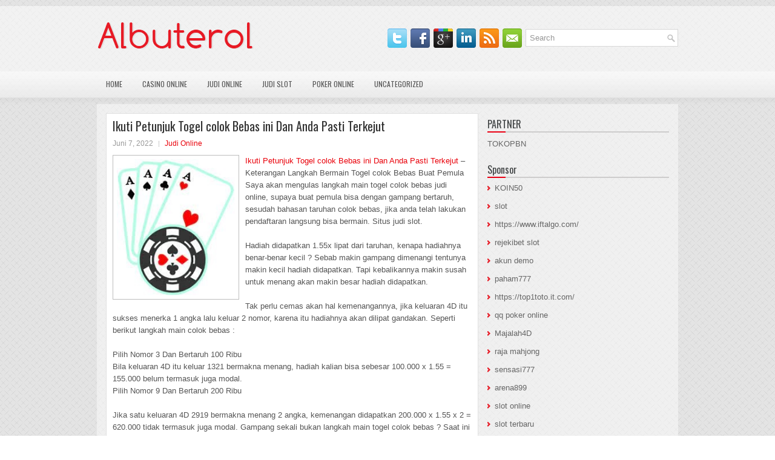

--- FILE ---
content_type: text/html; charset=UTF-8
request_url: http://www.basketballshoesstore.us.com/ikuti-petunjuk-togel-colok-bebas-ini-dan-anda-pasti-terkejut/
body_size: 9184
content:
<!DOCTYPE html><html xmlns="http://www.w3.org/1999/xhtml" lang="id">
<head profile="http://gmpg.org/xfn/11">
<meta http-equiv="Content-Type" content="text/html; charset=UTF-8" />

<meta name="viewport" content="width=device-width, initial-scale=1.0"/>
<link rel="stylesheet" href="http://www.basketballshoesstore.us.com/wp-content/themes/Estetie/lib/css/reset.css" type="text/css" media="screen, projection" />
<link rel="stylesheet" href="http://www.basketballshoesstore.us.com/wp-content/themes/Estetie/lib/css/defaults.css" type="text/css" media="screen, projection" />
<!--[if lt IE 8]><link rel="stylesheet" href="http://www.basketballshoesstore.us.com/wp-content/themes/Estetie/lib/css/ie.css" type="text/css" media="screen, projection" /><![endif]-->

<link rel="stylesheet" href="http://www.basketballshoesstore.us.com/wp-content/themes/Estetie/style.css" type="text/css" media="screen, projection" />

<title>Ikuti Petunjuk Togel colok Bebas ini Dan Anda Pasti Terkejut &#8211; Albuterol Online</title>
<meta name='robots' content='max-image-preview:large' />
<link rel="alternate" type="application/rss+xml" title="Albuterol Online &raquo; Ikuti Petunjuk Togel colok Bebas ini Dan Anda Pasti Terkejut Umpan Komentar" href="http://www.basketballshoesstore.us.com/ikuti-petunjuk-togel-colok-bebas-ini-dan-anda-pasti-terkejut/feed/" />
<script type="text/javascript">
window._wpemojiSettings = {"baseUrl":"https:\/\/s.w.org\/images\/core\/emoji\/14.0.0\/72x72\/","ext":".png","svgUrl":"https:\/\/s.w.org\/images\/core\/emoji\/14.0.0\/svg\/","svgExt":".svg","source":{"concatemoji":"http:\/\/www.basketballshoesstore.us.com\/wp-includes\/js\/wp-emoji-release.min.js?ver=6.2.2"}};
/*! This file is auto-generated */
!function(e,a,t){var n,r,o,i=a.createElement("canvas"),p=i.getContext&&i.getContext("2d");function s(e,t){p.clearRect(0,0,i.width,i.height),p.fillText(e,0,0);e=i.toDataURL();return p.clearRect(0,0,i.width,i.height),p.fillText(t,0,0),e===i.toDataURL()}function c(e){var t=a.createElement("script");t.src=e,t.defer=t.type="text/javascript",a.getElementsByTagName("head")[0].appendChild(t)}for(o=Array("flag","emoji"),t.supports={everything:!0,everythingExceptFlag:!0},r=0;r<o.length;r++)t.supports[o[r]]=function(e){if(p&&p.fillText)switch(p.textBaseline="top",p.font="600 32px Arial",e){case"flag":return s("\ud83c\udff3\ufe0f\u200d\u26a7\ufe0f","\ud83c\udff3\ufe0f\u200b\u26a7\ufe0f")?!1:!s("\ud83c\uddfa\ud83c\uddf3","\ud83c\uddfa\u200b\ud83c\uddf3")&&!s("\ud83c\udff4\udb40\udc67\udb40\udc62\udb40\udc65\udb40\udc6e\udb40\udc67\udb40\udc7f","\ud83c\udff4\u200b\udb40\udc67\u200b\udb40\udc62\u200b\udb40\udc65\u200b\udb40\udc6e\u200b\udb40\udc67\u200b\udb40\udc7f");case"emoji":return!s("\ud83e\udef1\ud83c\udffb\u200d\ud83e\udef2\ud83c\udfff","\ud83e\udef1\ud83c\udffb\u200b\ud83e\udef2\ud83c\udfff")}return!1}(o[r]),t.supports.everything=t.supports.everything&&t.supports[o[r]],"flag"!==o[r]&&(t.supports.everythingExceptFlag=t.supports.everythingExceptFlag&&t.supports[o[r]]);t.supports.everythingExceptFlag=t.supports.everythingExceptFlag&&!t.supports.flag,t.DOMReady=!1,t.readyCallback=function(){t.DOMReady=!0},t.supports.everything||(n=function(){t.readyCallback()},a.addEventListener?(a.addEventListener("DOMContentLoaded",n,!1),e.addEventListener("load",n,!1)):(e.attachEvent("onload",n),a.attachEvent("onreadystatechange",function(){"complete"===a.readyState&&t.readyCallback()})),(e=t.source||{}).concatemoji?c(e.concatemoji):e.wpemoji&&e.twemoji&&(c(e.twemoji),c(e.wpemoji)))}(window,document,window._wpemojiSettings);
</script>
<style type="text/css">
img.wp-smiley,
img.emoji {
	display: inline !important;
	border: none !important;
	box-shadow: none !important;
	height: 1em !important;
	width: 1em !important;
	margin: 0 0.07em !important;
	vertical-align: -0.1em !important;
	background: none !important;
	padding: 0 !important;
}
</style>
	<link rel='stylesheet' id='wp-block-library-css' href='http://www.basketballshoesstore.us.com/wp-includes/css/dist/block-library/style.min.css?ver=6.2.2' type='text/css' media='all' />
<link rel='stylesheet' id='classic-theme-styles-css' href='http://www.basketballshoesstore.us.com/wp-includes/css/classic-themes.min.css?ver=6.2.2' type='text/css' media='all' />
<style id='global-styles-inline-css' type='text/css'>
body{--wp--preset--color--black: #000000;--wp--preset--color--cyan-bluish-gray: #abb8c3;--wp--preset--color--white: #ffffff;--wp--preset--color--pale-pink: #f78da7;--wp--preset--color--vivid-red: #cf2e2e;--wp--preset--color--luminous-vivid-orange: #ff6900;--wp--preset--color--luminous-vivid-amber: #fcb900;--wp--preset--color--light-green-cyan: #7bdcb5;--wp--preset--color--vivid-green-cyan: #00d084;--wp--preset--color--pale-cyan-blue: #8ed1fc;--wp--preset--color--vivid-cyan-blue: #0693e3;--wp--preset--color--vivid-purple: #9b51e0;--wp--preset--gradient--vivid-cyan-blue-to-vivid-purple: linear-gradient(135deg,rgba(6,147,227,1) 0%,rgb(155,81,224) 100%);--wp--preset--gradient--light-green-cyan-to-vivid-green-cyan: linear-gradient(135deg,rgb(122,220,180) 0%,rgb(0,208,130) 100%);--wp--preset--gradient--luminous-vivid-amber-to-luminous-vivid-orange: linear-gradient(135deg,rgba(252,185,0,1) 0%,rgba(255,105,0,1) 100%);--wp--preset--gradient--luminous-vivid-orange-to-vivid-red: linear-gradient(135deg,rgba(255,105,0,1) 0%,rgb(207,46,46) 100%);--wp--preset--gradient--very-light-gray-to-cyan-bluish-gray: linear-gradient(135deg,rgb(238,238,238) 0%,rgb(169,184,195) 100%);--wp--preset--gradient--cool-to-warm-spectrum: linear-gradient(135deg,rgb(74,234,220) 0%,rgb(151,120,209) 20%,rgb(207,42,186) 40%,rgb(238,44,130) 60%,rgb(251,105,98) 80%,rgb(254,248,76) 100%);--wp--preset--gradient--blush-light-purple: linear-gradient(135deg,rgb(255,206,236) 0%,rgb(152,150,240) 100%);--wp--preset--gradient--blush-bordeaux: linear-gradient(135deg,rgb(254,205,165) 0%,rgb(254,45,45) 50%,rgb(107,0,62) 100%);--wp--preset--gradient--luminous-dusk: linear-gradient(135deg,rgb(255,203,112) 0%,rgb(199,81,192) 50%,rgb(65,88,208) 100%);--wp--preset--gradient--pale-ocean: linear-gradient(135deg,rgb(255,245,203) 0%,rgb(182,227,212) 50%,rgb(51,167,181) 100%);--wp--preset--gradient--electric-grass: linear-gradient(135deg,rgb(202,248,128) 0%,rgb(113,206,126) 100%);--wp--preset--gradient--midnight: linear-gradient(135deg,rgb(2,3,129) 0%,rgb(40,116,252) 100%);--wp--preset--duotone--dark-grayscale: url('#wp-duotone-dark-grayscale');--wp--preset--duotone--grayscale: url('#wp-duotone-grayscale');--wp--preset--duotone--purple-yellow: url('#wp-duotone-purple-yellow');--wp--preset--duotone--blue-red: url('#wp-duotone-blue-red');--wp--preset--duotone--midnight: url('#wp-duotone-midnight');--wp--preset--duotone--magenta-yellow: url('#wp-duotone-magenta-yellow');--wp--preset--duotone--purple-green: url('#wp-duotone-purple-green');--wp--preset--duotone--blue-orange: url('#wp-duotone-blue-orange');--wp--preset--font-size--small: 13px;--wp--preset--font-size--medium: 20px;--wp--preset--font-size--large: 36px;--wp--preset--font-size--x-large: 42px;--wp--preset--spacing--20: 0.44rem;--wp--preset--spacing--30: 0.67rem;--wp--preset--spacing--40: 1rem;--wp--preset--spacing--50: 1.5rem;--wp--preset--spacing--60: 2.25rem;--wp--preset--spacing--70: 3.38rem;--wp--preset--spacing--80: 5.06rem;--wp--preset--shadow--natural: 6px 6px 9px rgba(0, 0, 0, 0.2);--wp--preset--shadow--deep: 12px 12px 50px rgba(0, 0, 0, 0.4);--wp--preset--shadow--sharp: 6px 6px 0px rgba(0, 0, 0, 0.2);--wp--preset--shadow--outlined: 6px 6px 0px -3px rgba(255, 255, 255, 1), 6px 6px rgba(0, 0, 0, 1);--wp--preset--shadow--crisp: 6px 6px 0px rgba(0, 0, 0, 1);}:where(.is-layout-flex){gap: 0.5em;}body .is-layout-flow > .alignleft{float: left;margin-inline-start: 0;margin-inline-end: 2em;}body .is-layout-flow > .alignright{float: right;margin-inline-start: 2em;margin-inline-end: 0;}body .is-layout-flow > .aligncenter{margin-left: auto !important;margin-right: auto !important;}body .is-layout-constrained > .alignleft{float: left;margin-inline-start: 0;margin-inline-end: 2em;}body .is-layout-constrained > .alignright{float: right;margin-inline-start: 2em;margin-inline-end: 0;}body .is-layout-constrained > .aligncenter{margin-left: auto !important;margin-right: auto !important;}body .is-layout-constrained > :where(:not(.alignleft):not(.alignright):not(.alignfull)){max-width: var(--wp--style--global--content-size);margin-left: auto !important;margin-right: auto !important;}body .is-layout-constrained > .alignwide{max-width: var(--wp--style--global--wide-size);}body .is-layout-flex{display: flex;}body .is-layout-flex{flex-wrap: wrap;align-items: center;}body .is-layout-flex > *{margin: 0;}:where(.wp-block-columns.is-layout-flex){gap: 2em;}.has-black-color{color: var(--wp--preset--color--black) !important;}.has-cyan-bluish-gray-color{color: var(--wp--preset--color--cyan-bluish-gray) !important;}.has-white-color{color: var(--wp--preset--color--white) !important;}.has-pale-pink-color{color: var(--wp--preset--color--pale-pink) !important;}.has-vivid-red-color{color: var(--wp--preset--color--vivid-red) !important;}.has-luminous-vivid-orange-color{color: var(--wp--preset--color--luminous-vivid-orange) !important;}.has-luminous-vivid-amber-color{color: var(--wp--preset--color--luminous-vivid-amber) !important;}.has-light-green-cyan-color{color: var(--wp--preset--color--light-green-cyan) !important;}.has-vivid-green-cyan-color{color: var(--wp--preset--color--vivid-green-cyan) !important;}.has-pale-cyan-blue-color{color: var(--wp--preset--color--pale-cyan-blue) !important;}.has-vivid-cyan-blue-color{color: var(--wp--preset--color--vivid-cyan-blue) !important;}.has-vivid-purple-color{color: var(--wp--preset--color--vivid-purple) !important;}.has-black-background-color{background-color: var(--wp--preset--color--black) !important;}.has-cyan-bluish-gray-background-color{background-color: var(--wp--preset--color--cyan-bluish-gray) !important;}.has-white-background-color{background-color: var(--wp--preset--color--white) !important;}.has-pale-pink-background-color{background-color: var(--wp--preset--color--pale-pink) !important;}.has-vivid-red-background-color{background-color: var(--wp--preset--color--vivid-red) !important;}.has-luminous-vivid-orange-background-color{background-color: var(--wp--preset--color--luminous-vivid-orange) !important;}.has-luminous-vivid-amber-background-color{background-color: var(--wp--preset--color--luminous-vivid-amber) !important;}.has-light-green-cyan-background-color{background-color: var(--wp--preset--color--light-green-cyan) !important;}.has-vivid-green-cyan-background-color{background-color: var(--wp--preset--color--vivid-green-cyan) !important;}.has-pale-cyan-blue-background-color{background-color: var(--wp--preset--color--pale-cyan-blue) !important;}.has-vivid-cyan-blue-background-color{background-color: var(--wp--preset--color--vivid-cyan-blue) !important;}.has-vivid-purple-background-color{background-color: var(--wp--preset--color--vivid-purple) !important;}.has-black-border-color{border-color: var(--wp--preset--color--black) !important;}.has-cyan-bluish-gray-border-color{border-color: var(--wp--preset--color--cyan-bluish-gray) !important;}.has-white-border-color{border-color: var(--wp--preset--color--white) !important;}.has-pale-pink-border-color{border-color: var(--wp--preset--color--pale-pink) !important;}.has-vivid-red-border-color{border-color: var(--wp--preset--color--vivid-red) !important;}.has-luminous-vivid-orange-border-color{border-color: var(--wp--preset--color--luminous-vivid-orange) !important;}.has-luminous-vivid-amber-border-color{border-color: var(--wp--preset--color--luminous-vivid-amber) !important;}.has-light-green-cyan-border-color{border-color: var(--wp--preset--color--light-green-cyan) !important;}.has-vivid-green-cyan-border-color{border-color: var(--wp--preset--color--vivid-green-cyan) !important;}.has-pale-cyan-blue-border-color{border-color: var(--wp--preset--color--pale-cyan-blue) !important;}.has-vivid-cyan-blue-border-color{border-color: var(--wp--preset--color--vivid-cyan-blue) !important;}.has-vivid-purple-border-color{border-color: var(--wp--preset--color--vivid-purple) !important;}.has-vivid-cyan-blue-to-vivid-purple-gradient-background{background: var(--wp--preset--gradient--vivid-cyan-blue-to-vivid-purple) !important;}.has-light-green-cyan-to-vivid-green-cyan-gradient-background{background: var(--wp--preset--gradient--light-green-cyan-to-vivid-green-cyan) !important;}.has-luminous-vivid-amber-to-luminous-vivid-orange-gradient-background{background: var(--wp--preset--gradient--luminous-vivid-amber-to-luminous-vivid-orange) !important;}.has-luminous-vivid-orange-to-vivid-red-gradient-background{background: var(--wp--preset--gradient--luminous-vivid-orange-to-vivid-red) !important;}.has-very-light-gray-to-cyan-bluish-gray-gradient-background{background: var(--wp--preset--gradient--very-light-gray-to-cyan-bluish-gray) !important;}.has-cool-to-warm-spectrum-gradient-background{background: var(--wp--preset--gradient--cool-to-warm-spectrum) !important;}.has-blush-light-purple-gradient-background{background: var(--wp--preset--gradient--blush-light-purple) !important;}.has-blush-bordeaux-gradient-background{background: var(--wp--preset--gradient--blush-bordeaux) !important;}.has-luminous-dusk-gradient-background{background: var(--wp--preset--gradient--luminous-dusk) !important;}.has-pale-ocean-gradient-background{background: var(--wp--preset--gradient--pale-ocean) !important;}.has-electric-grass-gradient-background{background: var(--wp--preset--gradient--electric-grass) !important;}.has-midnight-gradient-background{background: var(--wp--preset--gradient--midnight) !important;}.has-small-font-size{font-size: var(--wp--preset--font-size--small) !important;}.has-medium-font-size{font-size: var(--wp--preset--font-size--medium) !important;}.has-large-font-size{font-size: var(--wp--preset--font-size--large) !important;}.has-x-large-font-size{font-size: var(--wp--preset--font-size--x-large) !important;}
.wp-block-navigation a:where(:not(.wp-element-button)){color: inherit;}
:where(.wp-block-columns.is-layout-flex){gap: 2em;}
.wp-block-pullquote{font-size: 1.5em;line-height: 1.6;}
</style>
<script type='text/javascript' src='http://www.basketballshoesstore.us.com/wp-includes/js/jquery/jquery.min.js?ver=3.6.4' id='jquery-core-js'></script>
<script type='text/javascript' src='http://www.basketballshoesstore.us.com/wp-includes/js/jquery/jquery-migrate.min.js?ver=3.4.0' id='jquery-migrate-js'></script>
<script type='text/javascript' src='http://www.basketballshoesstore.us.com/wp-content/themes/Estetie/lib/js/superfish.js?ver=6.2.2' id='superfish-js'></script>
<script type='text/javascript' src='http://www.basketballshoesstore.us.com/wp-content/themes/Estetie/lib/js/jquery.mobilemenu.js?ver=6.2.2' id='mobilemenu-js'></script>
<link rel="https://api.w.org/" href="http://www.basketballshoesstore.us.com/wp-json/" /><link rel="alternate" type="application/json" href="http://www.basketballshoesstore.us.com/wp-json/wp/v2/posts/1503" /><link rel="EditURI" type="application/rsd+xml" title="RSD" href="http://www.basketballshoesstore.us.com/xmlrpc.php?rsd" />
<link rel="wlwmanifest" type="application/wlwmanifest+xml" href="http://www.basketballshoesstore.us.com/wp-includes/wlwmanifest.xml" />

<link rel="canonical" href="http://www.basketballshoesstore.us.com/ikuti-petunjuk-togel-colok-bebas-ini-dan-anda-pasti-terkejut/" />
<link rel='shortlink' href='http://www.basketballshoesstore.us.com/?p=1503' />
<link rel="alternate" type="application/json+oembed" href="http://www.basketballshoesstore.us.com/wp-json/oembed/1.0/embed?url=http%3A%2F%2Fwww.basketballshoesstore.us.com%2Fikuti-petunjuk-togel-colok-bebas-ini-dan-anda-pasti-terkejut%2F" />
<link rel="alternate" type="text/xml+oembed" href="http://www.basketballshoesstore.us.com/wp-json/oembed/1.0/embed?url=http%3A%2F%2Fwww.basketballshoesstore.us.com%2Fikuti-petunjuk-togel-colok-bebas-ini-dan-anda-pasti-terkejut%2F&#038;format=xml" />
<link rel="shortcut icon" href="http://www.basketballshoesstore.us.com/wp-content/uploads/2020/12/f.png" type="image/x-icon" />
<link rel="alternate" type="application/rss+xml" title="Albuterol Online RSS Feed" href="http://www.basketballshoesstore.us.com/feed/" />
<link rel="pingback" href="http://www.basketballshoesstore.us.com/xmlrpc.php" />

</head>

<body class="post-template-default single single-post postid-1503 single-format-standard">

<div id="container">

    <div id="header">
    
        <div class="logo">
         
            <a href="http://www.basketballshoesstore.us.com"><img src="http://www.basketballshoesstore.us.com/wp-content/uploads/2020/12/logo.png" alt="Albuterol Online" title="Albuterol Online" /></a>
         
        </div><!-- .logo -->

        <div class="header-right">
        
            <div id="topsearch">
                 
<div id="search" title="Type and hit enter">
    <form method="get" id="searchform" action="http://www.basketballshoesstore.us.com/"> 
        <input type="text" value="Search" 
            name="s" id="s"  onblur="if (this.value == '')  {this.value = 'Search';}"  
            onfocus="if (this.value == 'Search') {this.value = '';}" 
        />
    </form>
</div><!-- #search -->            </div>
            
            <div id="top-social-profiles">
                            <ul class="widget-container"><li class="social-profiles-widget">
            <a href="http://twitter.com/" target="_blank"><img title="Twitter" alt="Twitter" src="http://www.basketballshoesstore.us.com/wp-content/themes/Estetie/images/social-profiles/twitter.png" /></a><a href="http://facebook.com/" target="_blank"><img title="Facebook" alt="Facebook" src="http://www.basketballshoesstore.us.com/wp-content/themes/Estetie/images/social-profiles/facebook.png" /></a><a href="https://plus.google.com/" target="_blank"><img title="Google Plus" alt="Google Plus" src="http://www.basketballshoesstore.us.com/wp-content/themes/Estetie/images/social-profiles/gplus.png" /></a><a href="http://www.linkedin.com/" target="_blank"><img title="LinkedIn" alt="LinkedIn" src="http://www.basketballshoesstore.us.com/wp-content/themes/Estetie/images/social-profiles/linkedin.png" /></a><a href="http://www.basketballshoesstore.us.com/feed/" target="_blank"><img title="RSS Feed" alt="RSS Feed" src="http://www.basketballshoesstore.us.com/wp-content/themes/Estetie/images/social-profiles/rss.png" /></a><a href="/cdn-cgi/l/email-protection#41382e343301242c20282d6f222e2c" target="_blank"><img title="Email" alt="Email" src="http://www.basketballshoesstore.us.com/wp-content/themes/Estetie/images/social-profiles/email.png" /></a>            </li></ul>
                        </div>
            
        </div><!-- .header-right -->
        
    </div><!-- #header -->
    
            <div class="clearfix">
            			<div class="menu-primary-container"><ul id="menu-primary" class="menus menu-primary"><li id="menu-item-2493" class="menu-item menu-item-type-custom menu-item-object-custom menu-item-2493"><a href="/">HOME</a></li>
<li id="menu-item-2494" class="menu-item menu-item-type-taxonomy menu-item-object-category menu-item-2494"><a href="http://www.basketballshoesstore.us.com/category/casino-online/">Casino Online</a></li>
<li id="menu-item-2495" class="menu-item menu-item-type-taxonomy menu-item-object-category current-post-ancestor current-menu-parent current-post-parent menu-item-2495"><a href="http://www.basketballshoesstore.us.com/category/judi-online/">Judi Online</a></li>
<li id="menu-item-2496" class="menu-item menu-item-type-taxonomy menu-item-object-category menu-item-2496"><a href="http://www.basketballshoesstore.us.com/category/judi-slot/">Judi Slot</a></li>
<li id="menu-item-2497" class="menu-item menu-item-type-taxonomy menu-item-object-category menu-item-2497"><a href="http://www.basketballshoesstore.us.com/category/poker-online/">Poker Online</a></li>
<li id="menu-item-2498" class="menu-item menu-item-type-taxonomy menu-item-object-category menu-item-2498"><a href="http://www.basketballshoesstore.us.com/category/uncategorized/">Uncategorized</a></li>
</ul></div>              <!--.primary menu--> 	
                </div>
        
    
    <div id="main">
    
            
        <div id="content">
            
                    
            
    <div class="post post-single clearfix post-1503 type-post status-publish format-standard has-post-thumbnail hentry category-judi-online tag-casino tag-judi tag-poker tag-togel" id="post-1503">
    
        <h2 class="title">Ikuti Petunjuk Togel colok Bebas ini Dan Anda Pasti Terkejut</h2>
        
        <div class="postmeta-primary">
    
            <span class="meta_date">Juni 7, 2022</span>
           &nbsp; <span class="meta_categories"><a href="http://www.basketballshoesstore.us.com/category/judi-online/" rel="category tag">Judi Online</a></span>
    
                 
        </div>
        
        <div class="entry clearfix">
            
            <img width="195" height="225" src="http://www.basketballshoesstore.us.com/wp-content/uploads/2021/04/F01.jpg" class="alignleft featured_image wp-post-image" alt="" decoding="async" />            
            <p><a href="http://www.basketballshoesstore.us.com/ikuti-petunjuk-togel-colok-bebas-ini-dan-anda-pasti-terkejut/">Ikuti Petunjuk Togel colok Bebas ini Dan Anda Pasti Terkejut</a> &#8211; Keterangan Langkah Bermain Togel colok Bebas Buat Pemula Saya akan mengulas langkah main togel colok bebas judi online, supaya buat pemula bisa dengan gampang bertaruh, sesudah bahasan taruhan colok bebas, jika anda telah lakukan pendaftaran langsung bisa bermain. Situs judi slot.</p>
<p>Hadiah didapatkan 1.55x lipat dari taruhan, kenapa hadiahnya benar-benar kecil ? Sebab makin gampang dimenangi tentunya makin kecil hadiah didapatkan. Tapi kebalikannya makin susah untuk menang akan makin besar hadiah didapatkan.</p>
<p>Tak perlu cemas akan hal kemenangannya, jika keluaran 4D itu sukses menerka 1 angka lalu keluar 2 nomor, karena itu hadiahnya akan dilipat gandakan. Seperti berikut langkah main colok bebas :</p>
<p>Pilih Nomor 3 Dan Bertaruh 100 Ribu<br />
Bila keluaran 4D itu keluar 1321 bermakna menang, hadiah kalian bisa sebesar 100.000 x 1.55 = 155.000 belum termasuk juga modal.<br />
Pilih Nomor 9 Dan Bertaruh 200 Ribu</p>
<p>Jika satu keluaran 4D 2919 bermakna menang 2 angka, kemenangan didapatkan 200.000 x 1.55 x 2 = 620.000 tidak termasuk juga modal. Gampang sekali bukan langkah main togel colok bebas ? Saat ini saya akan memberi beberapa panduan supaya menang dalam tiap taruhan togel colok bebas.</p>
<p>Panduan Tepat Menang Bermain Taruhan Bebas<br />
Semacam apa panduan langkah main togel colok bebas, berikut panduan supaya menang dalam bandar judi togel online. Sebagai berikut panduan dari kami :</p>
<p>Dapat Cari Perkiraan Angka Lewat Media Internet<br />
Sebelum bertaruh dapat cari terlebih dulu perkiraan angka, lewat media internet, google atau juga bisa masuk group-grup perkiraan angka pada sosial media seperti Facebook Atau Whatsapp.<br />
Coba Feeling Sendiri Serta Jangan Sempat Sangsi.</p>
<p>Tekankan jangan sampai sangsi akan feeling sendiri, bila kamu tetap sangsi tidak mencetak kemenangan, Harus percaya dengan diri kita. Pasti mendapatkan hadiah kemenangan besar. Coba Lakukan Taruhan Berdasar Tafsiran Mimpi. Jika anda punya mimpi serta memperoleh nomor atas mimpi kalian kerjakan, misalnya dikejar orang besar. Dari mimpi itu dapat kita melihat angka berapakah di buku tafsiran mimpi itu. Usailah artikel langkah main togel colok bebas judi online, kami bikin artikel ini buat anda semua yang masih tetap pemula kunjungi agen judi online <a href="http://Jamintotó.com">Jamintotó.com</a>.</p>
    
        </div>
        
        <div class="postmeta-secondary"><span class="meta_tags"><a href="http://www.basketballshoesstore.us.com/tag/casino/" rel="tag">Casino</a>, <a href="http://www.basketballshoesstore.us.com/tag/judi/" rel="tag">judi</a>, <a href="http://www.basketballshoesstore.us.com/tag/poker/" rel="tag">poker</a>, <a href="http://www.basketballshoesstore.us.com/tag/togel/" rel="tag">Togel</a></span></div> 
        
    
    </div><!-- Post ID 1503 -->
    
                
                    
        </div><!-- #content -->
    
        
<div id="sidebar-primary">
	
		<ul class="widget_text widget-container">
			<li id="custom_html-6" class="widget_text widget widget_custom_html">
				<h3 class="widgettitle">PARTNER</h3>
				<div class="textwidget custom-html-widget"><a href="https://www.tokopbn.com/">TOKOPBN</a></div>
			</li>
		</ul>
		
		<ul class="widget-container">
			<li id="sponsor" class="widget widget_meta">
				<h3 class="widgettitle">Sponsor</h3>			
				<ul>
					<li><a href="https://partsgeekautoparts.com/shop/page/23/">KOIN50</a></li>
                    		<li><a href="https://www.asianwindky.com/menu">slot</a></li>
                    		<li><a href="https://www.iftalgo.com/">https://www.iftalgo.com/</a></li>
                    		<li><a href="https://lms.idipharma.com/course/">rejekibet slot</a></li>
                    		<li><a href="https://www.ronniewoodradio.com/contact/">akun demo</a></li>
                    		<li><a href="https://nitrogen2024.es/meeting-venue/">paham777</a></li>
                    		<li><a href="https://top1toto.it.com/">https://top1toto.it.com/</a></li>
                    		<li><a href="https://theotcinvestor.com/">qq poker online</a></li>
                    		<li><a href="https://situsmajalah4d.com/">Majalah4D</a></li>
                    		<li><a href="https://olivesandburgers.com/main-menu/">raja mahjong</a></li>
                    		<li><a href="https://imbibedenver.com/">sensasi777</a></li>
                    		<li><a href="https://www.visitsouthwell.com/">arena899</a></li>
                    		<li><a href="https://aliceripoll.com/">slot online</a></li>
                    		<li><a href="https://www.lesvalades.com/">slot terbaru</a></li>
                    		<li><a href="https://www.philippineshonolulu.org/">situs slot</a></li>
                    						</ul>
			</li>
		</ul>

    <ul class="widget-container"><li id="meta-4" class="widget widget_meta"><h3 class="widgettitle">Meta</h3>
		<ul>
						<li><a href="http://www.basketballshoesstore.us.com/wp-login.php">Masuk</a></li>
			<li><a href="http://www.basketballshoesstore.us.com/feed/">Feed entri</a></li>
			<li><a href="http://www.basketballshoesstore.us.com/comments/feed/">Feed komentar</a></li>

			<li><a href="https://wordpress.org/">WordPress.org</a></li>
		</ul>

		</li></ul><ul class="widget-container"><li id="search-4" class="widget widget_search"> 
<div id="search" title="Type and hit enter">
    <form method="get" id="searchform" action="http://www.basketballshoesstore.us.com/"> 
        <input type="text" value="Search" 
            name="s" id="s"  onblur="if (this.value == '')  {this.value = 'Search';}"  
            onfocus="if (this.value == 'Search') {this.value = '';}" 
        />
    </form>
</div><!-- #search --></li></ul><ul class="widget-container"><li id="archives-4" class="widget widget_archive"><h3 class="widgettitle">Arsip</h3>
			<ul>
					<li><a href='http://www.basketballshoesstore.us.com/2026/01/'>Januari 2026</a>&nbsp;(21)</li>
	<li><a href='http://www.basketballshoesstore.us.com/2025/12/'>Desember 2025</a>&nbsp;(26)</li>
	<li><a href='http://www.basketballshoesstore.us.com/2025/11/'>November 2025</a>&nbsp;(32)</li>
	<li><a href='http://www.basketballshoesstore.us.com/2025/10/'>Oktober 2025</a>&nbsp;(27)</li>
	<li><a href='http://www.basketballshoesstore.us.com/2025/09/'>September 2025</a>&nbsp;(19)</li>
	<li><a href='http://www.basketballshoesstore.us.com/2025/08/'>Agustus 2025</a>&nbsp;(20)</li>
	<li><a href='http://www.basketballshoesstore.us.com/2025/07/'>Juli 2025</a>&nbsp;(18)</li>
	<li><a href='http://www.basketballshoesstore.us.com/2025/06/'>Juni 2025</a>&nbsp;(18)</li>
	<li><a href='http://www.basketballshoesstore.us.com/2025/05/'>Mei 2025</a>&nbsp;(18)</li>
	<li><a href='http://www.basketballshoesstore.us.com/2025/04/'>April 2025</a>&nbsp;(24)</li>
	<li><a href='http://www.basketballshoesstore.us.com/2025/03/'>Maret 2025</a>&nbsp;(41)</li>
	<li><a href='http://www.basketballshoesstore.us.com/2025/02/'>Februari 2025</a>&nbsp;(31)</li>
	<li><a href='http://www.basketballshoesstore.us.com/2025/01/'>Januari 2025</a>&nbsp;(26)</li>
	<li><a href='http://www.basketballshoesstore.us.com/2024/12/'>Desember 2024</a>&nbsp;(29)</li>
	<li><a href='http://www.basketballshoesstore.us.com/2024/11/'>November 2024</a>&nbsp;(27)</li>
	<li><a href='http://www.basketballshoesstore.us.com/2024/10/'>Oktober 2024</a>&nbsp;(33)</li>
	<li><a href='http://www.basketballshoesstore.us.com/2024/09/'>September 2024</a>&nbsp;(36)</li>
	<li><a href='http://www.basketballshoesstore.us.com/2024/08/'>Agustus 2024</a>&nbsp;(39)</li>
	<li><a href='http://www.basketballshoesstore.us.com/2024/07/'>Juli 2024</a>&nbsp;(46)</li>
	<li><a href='http://www.basketballshoesstore.us.com/2024/06/'>Juni 2024</a>&nbsp;(50)</li>
	<li><a href='http://www.basketballshoesstore.us.com/2024/05/'>Mei 2024</a>&nbsp;(37)</li>
	<li><a href='http://www.basketballshoesstore.us.com/2024/04/'>April 2024</a>&nbsp;(36)</li>
	<li><a href='http://www.basketballshoesstore.us.com/2024/03/'>Maret 2024</a>&nbsp;(47)</li>
	<li><a href='http://www.basketballshoesstore.us.com/2024/02/'>Februari 2024</a>&nbsp;(34)</li>
	<li><a href='http://www.basketballshoesstore.us.com/2024/01/'>Januari 2024</a>&nbsp;(35)</li>
	<li><a href='http://www.basketballshoesstore.us.com/2023/12/'>Desember 2023</a>&nbsp;(26)</li>
	<li><a href='http://www.basketballshoesstore.us.com/2023/11/'>November 2023</a>&nbsp;(20)</li>
	<li><a href='http://www.basketballshoesstore.us.com/2023/10/'>Oktober 2023</a>&nbsp;(37)</li>
	<li><a href='http://www.basketballshoesstore.us.com/2023/09/'>September 2023</a>&nbsp;(28)</li>
	<li><a href='http://www.basketballshoesstore.us.com/2023/08/'>Agustus 2023</a>&nbsp;(35)</li>
	<li><a href='http://www.basketballshoesstore.us.com/2023/07/'>Juli 2023</a>&nbsp;(38)</li>
	<li><a href='http://www.basketballshoesstore.us.com/2023/06/'>Juni 2023</a>&nbsp;(35)</li>
	<li><a href='http://www.basketballshoesstore.us.com/2023/05/'>Mei 2023</a>&nbsp;(43)</li>
	<li><a href='http://www.basketballshoesstore.us.com/2023/04/'>April 2023</a>&nbsp;(33)</li>
	<li><a href='http://www.basketballshoesstore.us.com/2023/03/'>Maret 2023</a>&nbsp;(33)</li>
	<li><a href='http://www.basketballshoesstore.us.com/2023/02/'>Februari 2023</a>&nbsp;(32)</li>
	<li><a href='http://www.basketballshoesstore.us.com/2023/01/'>Januari 2023</a>&nbsp;(35)</li>
	<li><a href='http://www.basketballshoesstore.us.com/2022/12/'>Desember 2022</a>&nbsp;(28)</li>
	<li><a href='http://www.basketballshoesstore.us.com/2022/11/'>November 2022</a>&nbsp;(32)</li>
	<li><a href='http://www.basketballshoesstore.us.com/2022/10/'>Oktober 2022</a>&nbsp;(37)</li>
	<li><a href='http://www.basketballshoesstore.us.com/2022/09/'>September 2022</a>&nbsp;(37)</li>
	<li><a href='http://www.basketballshoesstore.us.com/2022/08/'>Agustus 2022</a>&nbsp;(32)</li>
	<li><a href='http://www.basketballshoesstore.us.com/2022/07/'>Juli 2022</a>&nbsp;(40)</li>
	<li><a href='http://www.basketballshoesstore.us.com/2022/06/'>Juni 2022</a>&nbsp;(25)</li>
	<li><a href='http://www.basketballshoesstore.us.com/2022/05/'>Mei 2022</a>&nbsp;(30)</li>
	<li><a href='http://www.basketballshoesstore.us.com/2022/04/'>April 2022</a>&nbsp;(14)</li>
	<li><a href='http://www.basketballshoesstore.us.com/2022/03/'>Maret 2022</a>&nbsp;(30)</li>
	<li><a href='http://www.basketballshoesstore.us.com/2022/02/'>Februari 2022</a>&nbsp;(33)</li>
	<li><a href='http://www.basketballshoesstore.us.com/2022/01/'>Januari 2022</a>&nbsp;(25)</li>
	<li><a href='http://www.basketballshoesstore.us.com/2021/12/'>Desember 2021</a>&nbsp;(25)</li>
	<li><a href='http://www.basketballshoesstore.us.com/2021/11/'>November 2021</a>&nbsp;(19)</li>
	<li><a href='http://www.basketballshoesstore.us.com/2021/10/'>Oktober 2021</a>&nbsp;(24)</li>
	<li><a href='http://www.basketballshoesstore.us.com/2021/09/'>September 2021</a>&nbsp;(12)</li>
	<li><a href='http://www.basketballshoesstore.us.com/2021/08/'>Agustus 2021</a>&nbsp;(14)</li>
	<li><a href='http://www.basketballshoesstore.us.com/2021/07/'>Juli 2021</a>&nbsp;(18)</li>
	<li><a href='http://www.basketballshoesstore.us.com/2021/06/'>Juni 2021</a>&nbsp;(14)</li>
	<li><a href='http://www.basketballshoesstore.us.com/2021/05/'>Mei 2021</a>&nbsp;(14)</li>
	<li><a href='http://www.basketballshoesstore.us.com/2021/04/'>April 2021</a>&nbsp;(9)</li>
	<li><a href='http://www.basketballshoesstore.us.com/2021/03/'>Maret 2021</a>&nbsp;(10)</li>
	<li><a href='http://www.basketballshoesstore.us.com/2021/02/'>Februari 2021</a>&nbsp;(9)</li>
	<li><a href='http://www.basketballshoesstore.us.com/2021/01/'>Januari 2021</a>&nbsp;(7)</li>
	<li><a href='http://www.basketballshoesstore.us.com/2020/12/'>Desember 2020</a>&nbsp;(1)</li>
			</ul>

			</li></ul><ul class="widget-container"><li id="categories-3" class="widget widget_categories"><h3 class="widgettitle">Kategori</h3>
			<ul>
					<li class="cat-item cat-item-6"><a href="http://www.basketballshoesstore.us.com/category/casino-online/">Casino Online</a> (637)
</li>
	<li class="cat-item cat-item-5"><a href="http://www.basketballshoesstore.us.com/category/judi-online/">Judi Online</a> (443)
</li>
	<li class="cat-item cat-item-9"><a href="http://www.basketballshoesstore.us.com/category/judi-slot/">Judi Slot</a> (172)
</li>
	<li class="cat-item cat-item-2"><a href="http://www.basketballshoesstore.us.com/category/poker-online/">Poker Online</a> (333)
</li>
	<li class="cat-item cat-item-17"><a href="http://www.basketballshoesstore.us.com/category/togel-online/">Togel Online</a> (104)
</li>
			</ul>

			</li></ul>
		<ul class="widget-container"><li id="recent-posts-4" class="widget widget_recent_entries">
		<h3 class="widgettitle">Pos-pos Terbaru</h3>
		<ul>
											<li>
					<a href="http://www.basketballshoesstore.us.com/mengapa-disebut-four-card-judi-poker-2026-melegenda-dalam-dunia-judi-poker-2026/">Mengapa Disebut Four Card Judi Poker 2026 melegenda Dalam Dunia Judi Poker 2026</a>
											<span class="post-date">Januari 16, 2026</span>
									</li>
											<li>
					<a href="http://www.basketballshoesstore.us.com/posisi-toto-2026-yang-baru-saja-bergabung-dengan-permainan-membuka-taruhan/">Posisi Toto 2026 yang baru saja bergabung dengan permainan membuka taruhan</a>
											<span class="post-date">Januari 16, 2026</span>
									</li>
											<li>
					<a href="http://www.basketballshoesstore.us.com/basis-data-untuk-tabel-yang-sangat-agresif-di-meja-slot-qq-2026/">Basis data untuk tabel yang sangat agresif di Meja Slot QQ 2026</a>
											<span class="post-date">Januari 15, 2026</span>
									</li>
											<li>
					<a href="http://www.basketballshoesstore.us.com/kecepatan-permainan-diperhitungkan-dalam-semua-togel-2026/">Kecepatan permainan diperhitungkan dalam semua Togel 2026</a>
											<span class="post-date">Januari 15, 2026</span>
									</li>
											<li>
					<a href="http://www.basketballshoesstore.us.com/bicycle-hotel-casino-toto-2026-adalah-salah-satu-kamar-kartu-terbesar/">Bicycle Hotel &#038; Casino Toto 2026 adalah salah satu kamar kartu terbesar</a>
											<span class="post-date">Januari 14, 2026</span>
									</li>
					</ul>

		</li></ul><ul class="widget-container"><li id="tag_cloud-2" class="widget widget_tag_cloud"><h3 class="widgettitle">Tag</h3><div class="tagcloud"><a href="http://www.basketballshoesstore.us.com/tag/casino/" class="tag-cloud-link tag-link-7 tag-link-position-1" style="font-size: 21.856655290102pt;" aria-label="Casino (1,578 item)">Casino</a>
<a href="http://www.basketballshoesstore.us.com/tag/judi/" class="tag-cloud-link tag-link-3 tag-link-position-2" style="font-size: 22pt;" aria-label="judi (1,686 item)">judi</a>
<a href="http://www.basketballshoesstore.us.com/tag/poker/" class="tag-cloud-link tag-link-4 tag-link-position-3" style="font-size: 21.808873720137pt;" aria-label="poker (1,542 item)">poker</a>
<a href="http://www.basketballshoesstore.us.com/tag/roulette/" class="tag-cloud-link tag-link-8 tag-link-position-4" style="font-size: 8pt;" aria-label="Roulette (1 item)">Roulette</a>
<a href="http://www.basketballshoesstore.us.com/tag/slot/" class="tag-cloud-link tag-link-10 tag-link-position-5" style="font-size: 21.665529010239pt;" aria-label="Slot (1,428 item)">Slot</a>
<a href="http://www.basketballshoesstore.us.com/tag/togel/" class="tag-cloud-link tag-link-11 tag-link-position-6" style="font-size: 21.378839590444pt;" aria-label="Togel (1,246 item)">Togel</a></div>
</li></ul>    
</div><!-- #sidebar-primary -->        
                
    </div><!-- #main -->
    
    
    <div id="footer-widgets" class="clearfix">
                <div class="footer-widget-box">
                    </div>
        
        <div class="footer-widget-box">
                    </div>
        
        <div class="footer-widget-box footer-widget-box-last">
                    </div>
        
    </div>

    <div id="footer">
    
        <div id="copyrights">
             &copy; 2026  <a href="http://www.basketballshoesstore.us.com/">Albuterol Online</a> 
        </div>
        
                
        <div id="credits" style="overflow-y: hidden;overflow-x: visible;width: 400px;margin: auto;">
				<div style="width: 10000px;text-align: left;">
					Powered by <a href="http://wordpress.org/"><strong>WordPress</strong></a> | Theme Designed by:  <a href="https://axis.co.id/" rel="follow">axis</a> <a href="https://www.bca.co.id/" rel="follow">Bank bca</a> <a href="https://www.bni.co.id/" rel="follow">Bank bni</a> <a href="https://bri.co.id/" rel="follow">Bank bri</a> <a href="https://www.btn.co.id/" rel="follow">Bank btn</a> <a href="https://www.cimbniaga.co.id" rel="follow">Bank cimbniaga</a> <a href="https://www.citibank.co.id/" rel="follow">Bank citibank</a> <a href="https://www.danamon.co.id" rel="follow">Bank danamon</a> <a href="https://www.bi.go.id/" rel="follow">Bank Indonesia</a> <a href="https://www.klikmbc.co.id/" rel="follow">Bank klikmbc</a> <a href="https://www.bankmandiri.co.id/" rel="follow">Bank mandiri</a> <a href="https://www.ocbc.com/" rel="follow">Bank ocbc</a> <a href="https://www.panin.co.id/" rel="follow">bank Panin</a> <a href="https://www.mandirisyariah.co.id/" rel="follow">Bank syariah mandiri</a> <a href="https://dana.id/" rel="follow">dana</a> <a href="https://google.co.id/" rel="follow">google</a> <a href="https://www.gojek.com/gopay/" rel="follow">gopay</a> <a href="https://indihome.co.id/" rel="follow">indihome</a> <a href="https://kaskus.co.id/" rel="follow">kaskus</a> <a href="https://kominfo.go.id/" rel="follow">kominfo</a> <a href="https://www.linkaja.id/ " rel="follow">linkaja.id</a> <a href="https://www.maybank.co.id/" rel="follow">maybank</a> <a href="https://ovo.id/" rel="follow">ovo</a> <a href="https://www.telkom.co.id/" rel="follow">telkom</a> <a href="https://www.telkomsel.com/" rel="follow">telkomsel</a> <a href="https://web.whatsapp.com/" rel="follow">WA</a>						
				</div>
			</div><!-- #credits -->
        
    </div><!-- #footer -->
    
</div><!-- #container -->

<script data-cfasync="false" src="/cdn-cgi/scripts/5c5dd728/cloudflare-static/email-decode.min.js"></script><script type='text/javascript' src='http://www.basketballshoesstore.us.com/wp-includes/js/comment-reply.min.js?ver=6.2.2' id='comment-reply-js'></script>
<script type='text/javascript' src='http://www.basketballshoesstore.us.com/wp-includes/js/hoverIntent.min.js?ver=1.10.2' id='hoverIntent-js'></script>

<script type='text/javascript'>
/* <![CDATA[ */
jQuery.noConflict();
jQuery(function(){ 
	jQuery('ul.menu-primary').superfish({ 
	animation: {opacity:'show'},
autoArrows:  true,
                dropShadows: false, 
                speed: 200,
                delay: 800
                });
            });
jQuery('.menu-primary-container').mobileMenu({
                defaultText: 'Menu',
                className: 'menu-primary-responsive',
                containerClass: 'menu-primary-responsive-container',
                subMenuDash: '&ndash;'
            });

/* ]]> */
</script>
<script defer src="https://static.cloudflareinsights.com/beacon.min.js/vcd15cbe7772f49c399c6a5babf22c1241717689176015" integrity="sha512-ZpsOmlRQV6y907TI0dKBHq9Md29nnaEIPlkf84rnaERnq6zvWvPUqr2ft8M1aS28oN72PdrCzSjY4U6VaAw1EQ==" data-cf-beacon='{"version":"2024.11.0","token":"7e11e4f11e25493992d17a31931fa254","r":1,"server_timing":{"name":{"cfCacheStatus":true,"cfEdge":true,"cfExtPri":true,"cfL4":true,"cfOrigin":true,"cfSpeedBrain":true},"location_startswith":null}}' crossorigin="anonymous"></script>
</body>
</html>